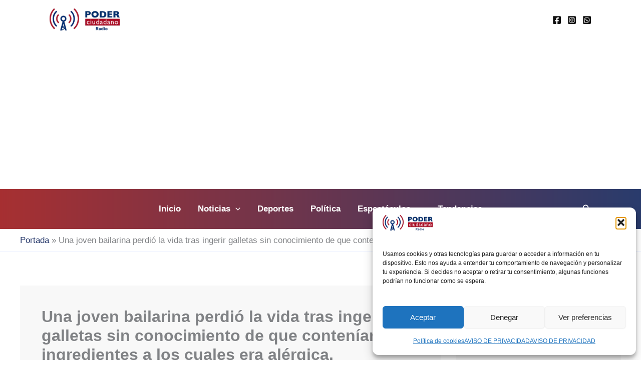

--- FILE ---
content_type: text/html; charset=utf-8
request_url: https://www.google.com/recaptcha/api2/aframe
body_size: 183
content:
<!DOCTYPE HTML><html><head><meta http-equiv="content-type" content="text/html; charset=UTF-8"></head><body><script nonce="OMa8zdeugT8IPxUL15l5mg">/** Anti-fraud and anti-abuse applications only. See google.com/recaptcha */ try{var clients={'sodar':'https://pagead2.googlesyndication.com/pagead/sodar?'};window.addEventListener("message",function(a){try{if(a.source===window.parent){var b=JSON.parse(a.data);var c=clients[b['id']];if(c){var d=document.createElement('img');d.src=c+b['params']+'&rc='+(localStorage.getItem("rc::a")?sessionStorage.getItem("rc::b"):"");window.document.body.appendChild(d);sessionStorage.setItem("rc::e",parseInt(sessionStorage.getItem("rc::e")||0)+1);localStorage.setItem("rc::h",'1768491694803');}}}catch(b){}});window.parent.postMessage("_grecaptcha_ready", "*");}catch(b){}</script></body></html>